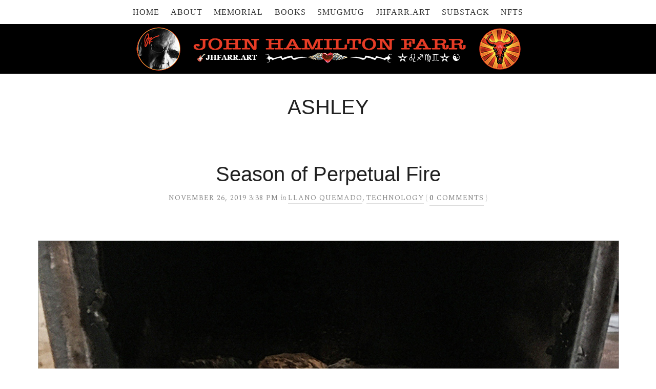

--- FILE ---
content_type: text/html; charset=UTF-8
request_url: https://www.jhfarr.com/tag/ashley/
body_size: 12703
content:
<!DOCTYPE html>
<html dir="ltr" lang="en-US">
<head>
<meta charset="UTF-8" />
<!-- Global Site Tag (gtag.js) - Google Analytics -->
<link href="//www.googletagmanager.com" rel="dns-prefetch" />
<link href="https://www.google-analytics.com" rel="preconnect" crossorigin />
<script src="https://www.googletagmanager.com/gtag/js?id=UA-7851417-5" async></script>
<script>
	window.dataLayer = window.dataLayer || [];
	function gtag(){dataLayer.push(arguments);}
	gtag('js', new Date());
	gtag('config', 'UA-7851417-5');
</script>
<meta name="viewport" content="width=device-width, initial-scale=1" />
<link href="//fonts.googleapis.com" rel="dns-prefetch" />
<link href="https://fonts.gstatic.com" rel="preconnect" crossorigin />
<link href="https://fonts.googleapis.com/css?family=Spectral:400,400i,700" rel="stylesheet" />
<link href="https://www.jhfarr.com/wp-content/thesis/skins/classic-r/css.css?v=1690148928" rel="stylesheet" />
<title>Ashley</title>
<meta name="robots" content="noodp, noydir" />
<link href="https://www.jhfarr.com/tag/ashley/" rel="canonical" />
<link href="https://www.jhfarr.com/feed/" rel="alternate" type="application/rss+xml" title="JHFARR.COM feed" />
<link href="https://www.jhfarr.com/xmlrpc.php" rel="pingback" />
<link href="http://www.jhfarr.com/wp-content/uploads/favicon1.ico" rel="shortcut icon" />
	<style>img:is([sizes="auto" i], [sizes^="auto," i]) { contain-intrinsic-size: 3000px 1500px }</style>
	<link rel='dns-prefetch' href='//stats.wp.com' />
<link rel='dns-prefetch' href='//v0.wordpress.com' />
<link rel="alternate" type="application/rss+xml" title="JHFARR.COM &raquo; Ashley Tag Feed" href="https://www.jhfarr.com/tag/ashley/feed/" />
<link rel='stylesheet' id='scap.flashblock-css' href='https://www.jhfarr.com/wp-content/plugins/compact-wp-audio-player/css/flashblock.css?ver=6.8.3' type='text/css' media='all' />
<link rel='stylesheet' id='scap.player-css' href='https://www.jhfarr.com/wp-content/plugins/compact-wp-audio-player/css/player.css?ver=6.8.3' type='text/css' media='all' />
<link rel='stylesheet' id='wp-block-library-css' href='https://www.jhfarr.com/wp-includes/css/dist/block-library/style.min.css?ver=6.8.3' type='text/css' media='all' />
<style id='classic-theme-styles-inline-css' type='text/css'>
/*! This file is auto-generated */
.wp-block-button__link{color:#fff;background-color:#32373c;border-radius:9999px;box-shadow:none;text-decoration:none;padding:calc(.667em + 2px) calc(1.333em + 2px);font-size:1.125em}.wp-block-file__button{background:#32373c;color:#fff;text-decoration:none}
</style>
<link rel='stylesheet' id='mediaelement-css' href='https://www.jhfarr.com/wp-includes/js/mediaelement/mediaelementplayer-legacy.min.css?ver=4.2.17' type='text/css' media='all' />
<link rel='stylesheet' id='wp-mediaelement-css' href='https://www.jhfarr.com/wp-includes/js/mediaelement/wp-mediaelement.min.css?ver=6.8.3' type='text/css' media='all' />
<style id='jetpack-sharing-buttons-style-inline-css' type='text/css'>
.jetpack-sharing-buttons__services-list{display:flex;flex-direction:row;flex-wrap:wrap;gap:0;list-style-type:none;margin:5px;padding:0}.jetpack-sharing-buttons__services-list.has-small-icon-size{font-size:12px}.jetpack-sharing-buttons__services-list.has-normal-icon-size{font-size:16px}.jetpack-sharing-buttons__services-list.has-large-icon-size{font-size:24px}.jetpack-sharing-buttons__services-list.has-huge-icon-size{font-size:36px}@media print{.jetpack-sharing-buttons__services-list{display:none!important}}.editor-styles-wrapper .wp-block-jetpack-sharing-buttons{gap:0;padding-inline-start:0}ul.jetpack-sharing-buttons__services-list.has-background{padding:1.25em 2.375em}
</style>
<style id='global-styles-inline-css' type='text/css'>
:root{--wp--preset--aspect-ratio--square: 1;--wp--preset--aspect-ratio--4-3: 4/3;--wp--preset--aspect-ratio--3-4: 3/4;--wp--preset--aspect-ratio--3-2: 3/2;--wp--preset--aspect-ratio--2-3: 2/3;--wp--preset--aspect-ratio--16-9: 16/9;--wp--preset--aspect-ratio--9-16: 9/16;--wp--preset--color--black: #000000;--wp--preset--color--cyan-bluish-gray: #abb8c3;--wp--preset--color--white: #ffffff;--wp--preset--color--pale-pink: #f78da7;--wp--preset--color--vivid-red: #cf2e2e;--wp--preset--color--luminous-vivid-orange: #ff6900;--wp--preset--color--luminous-vivid-amber: #fcb900;--wp--preset--color--light-green-cyan: #7bdcb5;--wp--preset--color--vivid-green-cyan: #00d084;--wp--preset--color--pale-cyan-blue: #8ed1fc;--wp--preset--color--vivid-cyan-blue: #0693e3;--wp--preset--color--vivid-purple: #9b51e0;--wp--preset--gradient--vivid-cyan-blue-to-vivid-purple: linear-gradient(135deg,rgba(6,147,227,1) 0%,rgb(155,81,224) 100%);--wp--preset--gradient--light-green-cyan-to-vivid-green-cyan: linear-gradient(135deg,rgb(122,220,180) 0%,rgb(0,208,130) 100%);--wp--preset--gradient--luminous-vivid-amber-to-luminous-vivid-orange: linear-gradient(135deg,rgba(252,185,0,1) 0%,rgba(255,105,0,1) 100%);--wp--preset--gradient--luminous-vivid-orange-to-vivid-red: linear-gradient(135deg,rgba(255,105,0,1) 0%,rgb(207,46,46) 100%);--wp--preset--gradient--very-light-gray-to-cyan-bluish-gray: linear-gradient(135deg,rgb(238,238,238) 0%,rgb(169,184,195) 100%);--wp--preset--gradient--cool-to-warm-spectrum: linear-gradient(135deg,rgb(74,234,220) 0%,rgb(151,120,209) 20%,rgb(207,42,186) 40%,rgb(238,44,130) 60%,rgb(251,105,98) 80%,rgb(254,248,76) 100%);--wp--preset--gradient--blush-light-purple: linear-gradient(135deg,rgb(255,206,236) 0%,rgb(152,150,240) 100%);--wp--preset--gradient--blush-bordeaux: linear-gradient(135deg,rgb(254,205,165) 0%,rgb(254,45,45) 50%,rgb(107,0,62) 100%);--wp--preset--gradient--luminous-dusk: linear-gradient(135deg,rgb(255,203,112) 0%,rgb(199,81,192) 50%,rgb(65,88,208) 100%);--wp--preset--gradient--pale-ocean: linear-gradient(135deg,rgb(255,245,203) 0%,rgb(182,227,212) 50%,rgb(51,167,181) 100%);--wp--preset--gradient--electric-grass: linear-gradient(135deg,rgb(202,248,128) 0%,rgb(113,206,126) 100%);--wp--preset--gradient--midnight: linear-gradient(135deg,rgb(2,3,129) 0%,rgb(40,116,252) 100%);--wp--preset--font-size--small: 13px;--wp--preset--font-size--medium: 20px;--wp--preset--font-size--large: 36px;--wp--preset--font-size--x-large: 42px;--wp--preset--spacing--20: 0.44rem;--wp--preset--spacing--30: 0.67rem;--wp--preset--spacing--40: 1rem;--wp--preset--spacing--50: 1.5rem;--wp--preset--spacing--60: 2.25rem;--wp--preset--spacing--70: 3.38rem;--wp--preset--spacing--80: 5.06rem;--wp--preset--shadow--natural: 6px 6px 9px rgba(0, 0, 0, 0.2);--wp--preset--shadow--deep: 12px 12px 50px rgba(0, 0, 0, 0.4);--wp--preset--shadow--sharp: 6px 6px 0px rgba(0, 0, 0, 0.2);--wp--preset--shadow--outlined: 6px 6px 0px -3px rgba(255, 255, 255, 1), 6px 6px rgba(0, 0, 0, 1);--wp--preset--shadow--crisp: 6px 6px 0px rgba(0, 0, 0, 1);}:where(.is-layout-flex){gap: 0.5em;}:where(.is-layout-grid){gap: 0.5em;}body .is-layout-flex{display: flex;}.is-layout-flex{flex-wrap: wrap;align-items: center;}.is-layout-flex > :is(*, div){margin: 0;}body .is-layout-grid{display: grid;}.is-layout-grid > :is(*, div){margin: 0;}:where(.wp-block-columns.is-layout-flex){gap: 2em;}:where(.wp-block-columns.is-layout-grid){gap: 2em;}:where(.wp-block-post-template.is-layout-flex){gap: 1.25em;}:where(.wp-block-post-template.is-layout-grid){gap: 1.25em;}.has-black-color{color: var(--wp--preset--color--black) !important;}.has-cyan-bluish-gray-color{color: var(--wp--preset--color--cyan-bluish-gray) !important;}.has-white-color{color: var(--wp--preset--color--white) !important;}.has-pale-pink-color{color: var(--wp--preset--color--pale-pink) !important;}.has-vivid-red-color{color: var(--wp--preset--color--vivid-red) !important;}.has-luminous-vivid-orange-color{color: var(--wp--preset--color--luminous-vivid-orange) !important;}.has-luminous-vivid-amber-color{color: var(--wp--preset--color--luminous-vivid-amber) !important;}.has-light-green-cyan-color{color: var(--wp--preset--color--light-green-cyan) !important;}.has-vivid-green-cyan-color{color: var(--wp--preset--color--vivid-green-cyan) !important;}.has-pale-cyan-blue-color{color: var(--wp--preset--color--pale-cyan-blue) !important;}.has-vivid-cyan-blue-color{color: var(--wp--preset--color--vivid-cyan-blue) !important;}.has-vivid-purple-color{color: var(--wp--preset--color--vivid-purple) !important;}.has-black-background-color{background-color: var(--wp--preset--color--black) !important;}.has-cyan-bluish-gray-background-color{background-color: var(--wp--preset--color--cyan-bluish-gray) !important;}.has-white-background-color{background-color: var(--wp--preset--color--white) !important;}.has-pale-pink-background-color{background-color: var(--wp--preset--color--pale-pink) !important;}.has-vivid-red-background-color{background-color: var(--wp--preset--color--vivid-red) !important;}.has-luminous-vivid-orange-background-color{background-color: var(--wp--preset--color--luminous-vivid-orange) !important;}.has-luminous-vivid-amber-background-color{background-color: var(--wp--preset--color--luminous-vivid-amber) !important;}.has-light-green-cyan-background-color{background-color: var(--wp--preset--color--light-green-cyan) !important;}.has-vivid-green-cyan-background-color{background-color: var(--wp--preset--color--vivid-green-cyan) !important;}.has-pale-cyan-blue-background-color{background-color: var(--wp--preset--color--pale-cyan-blue) !important;}.has-vivid-cyan-blue-background-color{background-color: var(--wp--preset--color--vivid-cyan-blue) !important;}.has-vivid-purple-background-color{background-color: var(--wp--preset--color--vivid-purple) !important;}.has-black-border-color{border-color: var(--wp--preset--color--black) !important;}.has-cyan-bluish-gray-border-color{border-color: var(--wp--preset--color--cyan-bluish-gray) !important;}.has-white-border-color{border-color: var(--wp--preset--color--white) !important;}.has-pale-pink-border-color{border-color: var(--wp--preset--color--pale-pink) !important;}.has-vivid-red-border-color{border-color: var(--wp--preset--color--vivid-red) !important;}.has-luminous-vivid-orange-border-color{border-color: var(--wp--preset--color--luminous-vivid-orange) !important;}.has-luminous-vivid-amber-border-color{border-color: var(--wp--preset--color--luminous-vivid-amber) !important;}.has-light-green-cyan-border-color{border-color: var(--wp--preset--color--light-green-cyan) !important;}.has-vivid-green-cyan-border-color{border-color: var(--wp--preset--color--vivid-green-cyan) !important;}.has-pale-cyan-blue-border-color{border-color: var(--wp--preset--color--pale-cyan-blue) !important;}.has-vivid-cyan-blue-border-color{border-color: var(--wp--preset--color--vivid-cyan-blue) !important;}.has-vivid-purple-border-color{border-color: var(--wp--preset--color--vivid-purple) !important;}.has-vivid-cyan-blue-to-vivid-purple-gradient-background{background: var(--wp--preset--gradient--vivid-cyan-blue-to-vivid-purple) !important;}.has-light-green-cyan-to-vivid-green-cyan-gradient-background{background: var(--wp--preset--gradient--light-green-cyan-to-vivid-green-cyan) !important;}.has-luminous-vivid-amber-to-luminous-vivid-orange-gradient-background{background: var(--wp--preset--gradient--luminous-vivid-amber-to-luminous-vivid-orange) !important;}.has-luminous-vivid-orange-to-vivid-red-gradient-background{background: var(--wp--preset--gradient--luminous-vivid-orange-to-vivid-red) !important;}.has-very-light-gray-to-cyan-bluish-gray-gradient-background{background: var(--wp--preset--gradient--very-light-gray-to-cyan-bluish-gray) !important;}.has-cool-to-warm-spectrum-gradient-background{background: var(--wp--preset--gradient--cool-to-warm-spectrum) !important;}.has-blush-light-purple-gradient-background{background: var(--wp--preset--gradient--blush-light-purple) !important;}.has-blush-bordeaux-gradient-background{background: var(--wp--preset--gradient--blush-bordeaux) !important;}.has-luminous-dusk-gradient-background{background: var(--wp--preset--gradient--luminous-dusk) !important;}.has-pale-ocean-gradient-background{background: var(--wp--preset--gradient--pale-ocean) !important;}.has-electric-grass-gradient-background{background: var(--wp--preset--gradient--electric-grass) !important;}.has-midnight-gradient-background{background: var(--wp--preset--gradient--midnight) !important;}.has-small-font-size{font-size: var(--wp--preset--font-size--small) !important;}.has-medium-font-size{font-size: var(--wp--preset--font-size--medium) !important;}.has-large-font-size{font-size: var(--wp--preset--font-size--large) !important;}.has-x-large-font-size{font-size: var(--wp--preset--font-size--x-large) !important;}
:where(.wp-block-post-template.is-layout-flex){gap: 1.25em;}:where(.wp-block-post-template.is-layout-grid){gap: 1.25em;}
:where(.wp-block-columns.is-layout-flex){gap: 2em;}:where(.wp-block-columns.is-layout-grid){gap: 2em;}
:root :where(.wp-block-pullquote){font-size: 1.5em;line-height: 1.6;}
</style>
<link rel='stylesheet' id='jetpack-subscriptions-css' href='https://www.jhfarr.com/wp-content/plugins/jetpack/_inc/build/subscriptions/subscriptions.min.css?ver=15.0' type='text/css' media='all' />
<script type="text/javascript" src="https://www.jhfarr.com/wp-content/plugins/compact-wp-audio-player/js/soundmanager2-nodebug-jsmin.js?ver=6.8.3" id="scap.soundmanager2-js"></script>
<link rel="https://api.w.org/" href="https://www.jhfarr.com/wp-json/" /><link rel="alternate" title="JSON" type="application/json" href="https://www.jhfarr.com/wp-json/wp/v2/tags/99" />	<style>img#wpstats{display:none}</style>
		
<!-- Jetpack Open Graph Tags -->
<meta property="og:type" content="website" />
<meta property="og:title" content="Ashley &#8211; JHFARR.COM" />
<meta property="og:url" content="https://www.jhfarr.com/tag/ashley/" />
<meta property="og:site_name" content="JHFARR.COM" />
<meta property="og:image" content="https://s0.wp.com/i/blank.jpg" />
<meta property="og:image:width" content="200" />
<meta property="og:image:height" content="200" />
<meta property="og:image:alt" content="" />
<meta property="og:locale" content="en_US" />
<meta name="twitter:site" content="@jhfarr" />

<!-- End Jetpack Open Graph Tags -->
<noscript><style>.menu { display: block; }</style></noscript></head>
<body class="template-tag template-ashley">
<div id="menu_container" class="centermenu">
	<span class="menu_control">≡ Menu</span>
<ul id="menu-jhfarr" class="menu"><li id="menu-item-263" class="menu-item menu-item-type-custom menu-item-object-custom menu-item-home menu-item-263"><a href="https://www.jhfarr.com/">Home</a></li>
<li id="menu-item-369" class="menu-item menu-item-type-post_type menu-item-object-page menu-item-has-children menu-item-369"><a href="https://www.jhfarr.com/about/" title="Who am I?">About</a>
<ul class="sub-menu">
	<li id="menu-item-51571" class="menu-item menu-item-type-custom menu-item-object-custom menu-item-51571"><a href="https://www.jhfarr.com/JHF-stuff/" title="Go see!">Real JHF Stuff</a></li>
</ul>
</li>
<li id="menu-item-50878" class="menu-item menu-item-type-custom menu-item-object-custom menu-item-50878"><a href="https://www.jhfarr.com/memorial/" title="Kathy Mils&#8217; obituary">Memorial</a></li>
<li id="menu-item-401" class="menu-item menu-item-type-post_type menu-item-object-page menu-item-has-children menu-item-401"><a href="https://www.jhfarr.com/books/" title="Catalog (info, synopses, links)">Books</a>
<ul class="sub-menu">
	<li id="menu-item-46581" class="menu-item menu-item-type-custom menu-item-object-custom menu-item-46581"><a href="https://books2read.com/b/paradise" title="store links">ANOTHER DAY IN PARADISE</a></li>
	<li id="menu-item-46583" class="menu-item menu-item-type-custom menu-item-object-custom menu-item-46583"><a href="https://books2read.com/b/buffalo-lights" title="store links">BUFFALO LIGHTS</a></li>
	<li id="menu-item-46582" class="menu-item menu-item-type-custom menu-item-object-custom menu-item-46582"><a href="https://books2read.com/b/taos-soul" title="store links">TAOS SOUL</a></li>
	<li id="menu-item-46584" class="menu-item menu-item-type-custom menu-item-object-custom menu-item-46584"><a href="https://books2read.com/b/helen-chronicles" title="store links">HELEN CHRONICLES</a></li>
	<li id="menu-item-35065" class="menu-item menu-item-type-custom menu-item-object-custom menu-item-35065"><a href="http://www.amazon.com/author/jhfarr" title="Older Amazon Ebooks">Amazon Author Page</a></li>
	<li id="menu-item-35068" class="menu-item menu-item-type-custom menu-item-object-custom menu-item-35068"><a href="https://itunes.apple.com/us/artist/john-hamilton-farr/id399706451?mt=11" title="JHF iBooks catalog">iTunes/iBooks</a></li>
	<li id="menu-item-40955" class="menu-item menu-item-type-post_type menu-item-object-page menu-item-40955"><a href="https://www.jhfarr.com/zoo-pilot-publishing/" title="Zoo Pilot Publishing">ZPP</a></li>
</ul>
</li>
<li id="menu-item-19803" class="menu-item menu-item-type-custom menu-item-object-custom menu-item-19803"><a href="https://jhfarr.smugmug.com" title="Slideshow &#038; Photos for Sale">SmugMug</a></li>
<li id="menu-item-51353" class="menu-item menu-item-type-custom menu-item-object-custom menu-item-51353"><a href="https://linktr.ee/jhfarr" title="All links in one place!">JHFARR.ART</a></li>
<li id="menu-item-50496" class="menu-item menu-item-type-custom menu-item-object-custom menu-item-50496"><a href="https://jhfarr.substack.com" title="GODDAMN BUFFALO">Substack</a></li>
<li id="menu-item-51050" class="menu-item menu-item-type-custom menu-item-object-custom menu-item-has-children menu-item-51050"><a href="https://opensea.io/collection/new-mexico-my-heart?search%5BsortAscending%5D=false" title="CURRENT COLLECTION">NFTs</a>
<ul class="sub-menu">
	<li id="menu-item-51864" class="menu-item menu-item-type-custom menu-item-object-custom menu-item-51864"><a href="https://opensea.io/jhfarr" title="Collected NFTs">Opensea Profile #1</a></li>
	<li id="menu-item-51863" class="menu-item menu-item-type-custom menu-item-object-custom menu-item-51863"><a href="https://opensea.io/juanboy" title="NEW MEXICO MY HEART">Opensea profile #2</a></li>
</ul>
</li>
</ul>
</div>
<div id="header" class="header">
	<div id="site_title">JHFARR.COM</div>
	<div id="site_tagline">Writing &#038; Photography by John Hamilton Farr</div>
<a id="thesis_header_image_link" href="https://www.jhfarr.com"><img id="thesis_header_image" src="https://www.jhfarr.com/wp-content/uploads/jhf-logo3-72323-TWEAKED-1.png" alt="JHFARR.COM header image" width="934" height="87" /></a>
</div>
<div class="container">
	<div class="columns">
		<div class="content">
			<div class="archive_intro post_box grt top">
				<h1 class="archive_title headline">Ashley</h1>
			</div>
			<div id="post-50031" class="post_box grt top" itemscope itemtype="https://schema.org/Article">
				<div class="headline_area">
					<h2 class="headline" itemprop="headline"><a href="https://www.jhfarr.com/2019/11/season-of-perpetual-fire/" rel="bookmark">Season of Perpetual Fire</a></h2>
					<div class="byline small">
						<meta itemprop="datePublished" content="2019-11-26" />
						<meta itemprop="dateModified" content="2019-11-29" />
						<span class="post_date" title="2019-11-26">November 26, 2019 3:38 PM</span>
						<span class="post_cats" itemprop="keywords">
							<span class="post_cats_intro">in</span>
							<a href="https://www.jhfarr.com/category/llano-quemado/" rel="category tag">Llano Quemado</a>,
							<a href="https://www.jhfarr.com/category/technology/" rel="category tag">Technology</a>
						</span>
						<meta itemprop="interactionCount" content="UserComments:0" />
						<span class="bracket">{</span> <a class="num_comments_link" href="https://www.jhfarr.com/2019/11/season-of-perpetual-fire/#commentform" rel="nofollow"><span class="num_comments">0</span> comments</a> <span class="bracket">}</span>
					</div>
				</div>
				<div class="post_image_box wp-caption aligncenter">
					<a class="post_image_link" href="https://www.jhfarr.com/2019/11/season-of-perpetual-fire/" title="read more"><img class="post_image aligncenter" src="https://www.jhfarr.com/wp-content/uploads/112619-stove-900.jpg" alt="open wood stove" itemprop="image" /></a>
					<p class="wp-caption-text">Ashley only, all the way</p>
				</div>
				<div class="post_content post_excerpt" itemprop="description">
<p>Say it isn&#8217;t so, except it is. At least the good thing about burning piñon, a variety of wood I never even heard about before moving to northern New Mexico, is that it&#8217;s so dense, a hefty log laid inside the venerable Ashley hippie hero wood stove from the &#8217;60s will leave a hot pile [...]</p>
				</div>
				<p class="post_tags" itemprop="keywords">
					<span class="post_tags_intro">Tags:</span>
					<a href="https://www.jhfarr.com/tag/ashley/" rel="tag">Ashley</a>,
					<a href="https://www.jhfarr.com/tag/pinon/" rel="tag">piñon</a>,
					<a href="https://www.jhfarr.com/tag/winter/" rel="tag">winter</a>,
					<a href="https://www.jhfarr.com/tag/yikes/" rel="tag">yikes</a>
				</p>
<div class="widget search-form home_search" id="thesis-search-widget-2">
<form class="search_form" method="get" action="https://www.jhfarr.com">
	<p>
		<input class="input_text" type="text" id="s" name="s" value="→ SEARCH this site! Type here, hit ENTER ←" onfocus="if (this.value == '→ SEARCH this site! Type here, hit ENTER ←') {this.value = '';}" onblur="if (this.value == '') {this.value = '→ SEARCH this site! Type here, hit ENTER ←';}" />
		<input type="hidden" id="searchsubmit" value="Search" />
	</p>
</form>
</div>
			</div>
			<div id="post-35270" class="post_box grt" itemscope itemtype="https://schema.org/Article">
				<div class="headline_area">
					<h2 class="headline" itemprop="headline"><a href="https://www.jhfarr.com/2015/02/cat-skull/" rel="bookmark">Solid Bronze Cat Skull Stovepipe Yang</a></h2>
					<div class="byline small">
						<meta itemprop="datePublished" content="2015-02-24" />
						<meta itemprop="dateModified" content="2015-03-07" />
						<span class="post_date" title="2015-02-24">February 24, 2015 12:09 AM</span>
						<span class="post_cats" itemprop="keywords">
							<span class="post_cats_intro">in</span>
							<a href="https://www.jhfarr.com/category/spirit/" rel="category tag">Spirit</a>
						</span>
						<meta itemprop="interactionCount" content="UserComments:0" />
						<span class="bracket">{</span> <a class="num_comments_link" href="https://www.jhfarr.com/2015/02/cat-skull/#commentform" rel="nofollow"><span class="num_comments">0</span> comments</a> <span class="bracket">}</span>
					</div>
				</div>
				<div class="post_image_box wp-caption aligncenter">
					<a class="post_image_link" href="https://www.jhfarr.com/2015/02/cat-skull/" title="read more"><img class="post_image aligncenter" src="http://www.jhfarr.com/wp-content/uploads/22315-catskulls-900.jpg" alt="bronze cat skulls hanging on stovepipe" itemprop="image" /></a>
					<p class="wp-caption-text">Chains draped over the damper rod &raquo;<a href="http://jhfarr.smugmug.com/buy/28401284_tdzvNV/3899839608_JmsXLzm/" target="_blank" title="High-end prints via SmugMug! Click for order options &#038; full gallery.">Buy This Photo!</a>&laquo;</p>
				</div>
				<div class="post_content post_excerpt" itemprop="description">
<p>Because we need it, that&#8217;s why. I can&#8217;t believe how much it improves the old Ashley wood stove. God I love those stoves. You could burn a stump in this one, and maybe a small canoe. I never saw a better way to make heat inside a house without burning it down. I made those [...]</p>
				</div>
				<p class="post_tags" itemprop="keywords">
					<span class="post_tags_intro">Tags:</span>
					<a href="https://www.jhfarr.com/tag/ashley/" rel="tag">Ashley</a>,
					<a href="https://www.jhfarr.com/tag/cat-skulls/" rel="tag">cat skulls</a>,
					<a href="https://www.jhfarr.com/tag/maryland-institute/" rel="tag">Maryland Institute</a>,
					<a href="https://www.jhfarr.com/tag/sacred/" rel="tag">sacred</a>
				</p>
<div class="widget search-form home_search" id="thesis-search-widget-2">
<form class="search_form" method="get" action="https://www.jhfarr.com">
	<p>
		<input class="input_text" type="text" id="s" name="s" value="→ SEARCH this site! Type here, hit ENTER ←" onfocus="if (this.value == '→ SEARCH this site! Type here, hit ENTER ←') {this.value = '';}" onblur="if (this.value == '') {this.value = '→ SEARCH this site! Type here, hit ENTER ←';}" />
		<input type="hidden" id="searchsubmit" value="Search" />
	</p>
</form>
</div>
			</div>
			<div id="post-11270" class="post_box grt" itemscope itemtype="https://schema.org/Article">
				<div class="headline_area">
					<h2 class="headline" itemprop="headline"><a href="https://www.jhfarr.com/2011/01/old-adobe-lesson-the-saloon/" rel="bookmark">Old Adobe Lesson: the Saloon</a></h2>
					<div class="byline small">
						<meta itemprop="datePublished" content="2011-01-05" />
						<meta itemprop="dateModified" content="2013-01-10" />
						<span class="post_date" title="2011-01-05">January 5, 2011 12:10 AM</span>
						<span class="post_cats" itemprop="keywords">
							<span class="post_cats_intro">in</span>
							<a href="https://www.jhfarr.com/category/top-posts/" rel="category tag">Top Posts</a>
						</span>
						<meta itemprop="interactionCount" content="UserComments:5" />
						<span class="bracket">{</span> <a class="num_comments_link" href="https://www.jhfarr.com/2011/01/old-adobe-lesson-the-saloon/#comments" rel="nofollow"><span class="num_comments">5</span> comments</a> <span class="bracket">}</span>
					</div>
				</div>
				<div class="post_content post_excerpt" itemprop="description">
<p>Behold the room that makes life here possible! (I shot the image below in the late afternoon while testing the Pentax K-x&#8217;s in-camera high dynamic range processing and then tweaked it a bit more.) I hope your home has a space like this that&#8217;s warm, where you can eat, sit, have a drink, or dry [...]</p>
				</div>
				<p class="post_tags" itemprop="keywords">
					<span class="post_tags_intro">Tags:</span>
					<a href="https://www.jhfarr.com/tag/adobe/" rel="tag">adobe</a>,
					<a href="https://www.jhfarr.com/tag/ashley/" rel="tag">Ashley</a>,
					<a href="https://www.jhfarr.com/tag/llano-quemado/" rel="tag">Llano Quemado</a>,
					<a href="https://www.jhfarr.com/tag/saloon/" rel="tag">saloon</a>
				</p>
<div class="widget search-form home_search" id="thesis-search-widget-2">
<form class="search_form" method="get" action="https://www.jhfarr.com">
	<p>
		<input class="input_text" type="text" id="s" name="s" value="→ SEARCH this site! Type here, hit ENTER ←" onfocus="if (this.value == '→ SEARCH this site! Type here, hit ENTER ←') {this.value = '';}" onblur="if (this.value == '') {this.value = '→ SEARCH this site! Type here, hit ENTER ←';}" />
		<input type="hidden" id="searchsubmit" value="Search" />
	</p>
</form>
</div>
			</div>
			<div id="home_menu_container" class="home_centermenu">
				<ul id="menu-home" class="home_menu"><li id="menu-item-42076" class="menu-item menu-item-type-post_type menu-item-object-page menu-item-42076"><a href="https://www.jhfarr.com/about/" title="Author &#038; site info">About</a></li>
<li id="menu-item-42106" class="menu-item menu-item-type-taxonomy menu-item-object-category menu-item-42106"><a href="https://www.jhfarr.com/category/top-posts/" title="Curated by yours truly">Top Posts</a></li>
<li id="menu-item-42077" class="menu-item menu-item-type-post_type menu-item-object-page menu-item-42077"><a href="https://www.jhfarr.com/books/" title="Catalog (info, synopses, links)">Books</a></li>
<li id="menu-item-42096" class="menu-item menu-item-type-custom menu-item-object-custom menu-item-42096"><a href="https://jhfarr.smugmug.com/MostlyNewMexico/" title="Visit my SmugMug gallery!">Photos</a></li>
<li id="menu-item-45788" class="menu-item menu-item-type-custom menu-item-object-custom menu-item-45788"><a href="https://twitter.com/jhfarr" title="Follow me @jhfarr">Twitter</a></li>
<li id="menu-item-51039" class="menu-item menu-item-type-custom menu-item-object-custom menu-item-51039"><a href="https://opensea.io/jhfarr" title="My current OpenSea profile">NFTs</a></li>
</ul>
			</div>
			<p class="spacer">
			</p>
			<div id="info" class="info">
				<div id="leftinfobox" class="leftinfobox">
<div class="widget widget_blog_subscription jetpack_subscription_widget leftinfo" id="blog_subscription-7"><p class="widget_title">SUBSCRIBE to JHFARR.COM</p>
			<div class="wp-block-jetpack-subscriptions__container">
			<form action="#" method="post" accept-charset="utf-8" id="subscribe-blog-blog_subscription-7"
				data-blog="44521631"
				data-post_access_level="everybody" >
									<div id="subscribe-text"><p>Every time I post, you get an email with a link. (Same as "Notify me of new posts by email" in Comments.) Easy on, easy off.</p>
</div>
										<p id="subscribe-email">
						<label id="jetpack-subscribe-label"
							class="screen-reader-text"
							for="subscribe-field-blog_subscription-7">
							Email Address						</label>
						<input type="email" name="email" required="required"
																					value=""
							id="subscribe-field-blog_subscription-7"
							placeholder="Email Address"
						/>
					</p>

					<p id="subscribe-submit"
											>
						<input type="hidden" name="action" value="subscribe"/>
						<input type="hidden" name="source" value="https://www.jhfarr.com/tag/ashley/"/>
						<input type="hidden" name="sub-type" value="widget"/>
						<input type="hidden" name="redirect_fragment" value="subscribe-blog-blog_subscription-7"/>
						<input type="hidden" id="_wpnonce" name="_wpnonce" value="b978275fdc" /><input type="hidden" name="_wp_http_referer" value="/tag/ashley/" />						<button type="submit"
															class="wp-block-button__link"
																					name="jetpack_subscriptions_widget"
						>
							Subscribe						</button>
					</p>
							</form>
						</div>
			
</div><div class="widget widget_tag_cloud leftinfo" id="tag_cloud-2"><p class="widget_title">Tag Cloud</p><div class="tagcloud"><a href="https://www.jhfarr.com/tag/adobe/" class="tag-cloud-link tag-link-11 tag-link-position-1" style="font-size: 8pt;" aria-label="adobe (11 items)">adobe</a>
<a href="https://www.jhfarr.com/tag/animals/" class="tag-cloud-link tag-link-28 tag-link-position-2" style="font-size: 8.784pt;" aria-label="animals (13 items)">animals</a>
<a href="https://www.jhfarr.com/tag/callie-the-wonder-cat/" class="tag-cloud-link tag-link-144 tag-link-position-3" style="font-size: 13.152pt;" aria-label="Callie the Wonder Cat (34 items)">Callie the Wonder Cat</a>
<a href="https://www.jhfarr.com/tag/christmas/" class="tag-cloud-link tag-link-13 tag-link-position-4" style="font-size: 8.336pt;" aria-label="christmas (12 items)">christmas</a>
<a href="https://www.jhfarr.com/tag/cimarron/" class="tag-cloud-link tag-link-541 tag-link-position-5" style="font-size: 8.784pt;" aria-label="Cimarron (13 items)">Cimarron</a>
<a href="https://www.jhfarr.com/tag/clouds/" class="tag-cloud-link tag-link-336 tag-link-position-6" style="font-size: 10.688pt;" aria-label="clouds (20 items)">clouds</a>
<a href="https://www.jhfarr.com/tag/death/" class="tag-cloud-link tag-link-56 tag-link-position-7" style="font-size: 13.712pt;" aria-label="death (38 items)">death</a>
<a href="https://www.jhfarr.com/tag/el-norte/" class="tag-cloud-link tag-link-24 tag-link-position-8" style="font-size: 17.632pt;" aria-label="el Norte (87 items)">el Norte</a>
<a href="https://www.jhfarr.com/tag/family/" class="tag-cloud-link tag-link-64 tag-link-position-9" style="font-size: 15.952pt;" aria-label="family (60 items)">family</a>
<a href="https://www.jhfarr.com/tag/healing/" class="tag-cloud-link tag-link-72 tag-link-position-10" style="font-size: 17.52pt;" aria-label="healing (84 items)">healing</a>
<a href="https://www.jhfarr.com/tag/hiking/" class="tag-cloud-link tag-link-103 tag-link-position-11" style="font-size: 14.048pt;" aria-label="hiking (41 items)">hiking</a>
<a href="https://www.jhfarr.com/tag/history/" class="tag-cloud-link tag-link-101 tag-link-position-12" style="font-size: 16.4pt;" aria-label="history (66 items)">history</a>
<a href="https://www.jhfarr.com/tag/home/" class="tag-cloud-link tag-link-57 tag-link-position-13" style="font-size: 18.192pt;" aria-label="home (97 items)">home</a>
<a href="https://www.jhfarr.com/tag/hummingbirds/" class="tag-cloud-link tag-link-200 tag-link-position-14" style="font-size: 8.336pt;" aria-label="hummingbirds (12 items)">hummingbirds</a>
<a href="https://www.jhfarr.com/tag/iowa/" class="tag-cloud-link tag-link-127 tag-link-position-15" style="font-size: 8pt;" aria-label="Iowa (11 items)">Iowa</a>
<a href="https://www.jhfarr.com/tag/kathy/" class="tag-cloud-link tag-link-928 tag-link-position-16" style="font-size: 12.592pt;" aria-label="Kathy (30 items)">Kathy</a>
<a href="https://www.jhfarr.com/tag/llano-quemado/" class="tag-cloud-link tag-link-711 tag-link-position-17" style="font-size: 22pt;" aria-label="Llano Quemado (211 items)">Llano Quemado</a>
<a href="https://www.jhfarr.com/tag/love/" class="tag-cloud-link tag-link-65 tag-link-position-18" style="font-size: 18.752pt;" aria-label="love (109 items)">love</a>
<a href="https://www.jhfarr.com/tag/maine/" class="tag-cloud-link tag-link-182 tag-link-position-19" style="font-size: 9.12pt;" aria-label="Maine (14 items)">Maine</a>
<a href="https://www.jhfarr.com/tag/marriage/" class="tag-cloud-link tag-link-73 tag-link-position-20" style="font-size: 17.296pt;" aria-label="marriage (80 items)">marriage</a>
<a href="https://www.jhfarr.com/tag/maryland/" class="tag-cloud-link tag-link-60 tag-link-position-21" style="font-size: 9.12pt;" aria-label="Maryland (14 items)">Maryland</a>
<a href="https://www.jhfarr.com/tag/mountains-2/" class="tag-cloud-link tag-link-53 tag-link-position-22" style="font-size: 14.608pt;" aria-label="mountains (46 items)">mountains</a>
<a href="https://www.jhfarr.com/tag/music-2/" class="tag-cloud-link tag-link-74 tag-link-position-23" style="font-size: 8pt;" aria-label="music (11 items)">music</a>
<a href="https://www.jhfarr.com/tag/new-mexico/" class="tag-cloud-link tag-link-712 tag-link-position-24" style="font-size: 17.296pt;" aria-label="New Mexico (80 items)">New Mexico</a>
<a href="https://www.jhfarr.com/tag/old-taos/" class="tag-cloud-link tag-link-10 tag-link-position-25" style="font-size: 15.728pt;" aria-label="old Taos (58 items)">old Taos</a>
<a href="https://www.jhfarr.com/tag/pilar/" class="tag-cloud-link tag-link-38 tag-link-position-26" style="font-size: 10.464pt;" aria-label="Pilar (19 items)">Pilar</a>
<a href="https://www.jhfarr.com/tag/rayado/" class="tag-cloud-link tag-link-605 tag-link-position-27" style="font-size: 8.336pt;" aria-label="Rayado (12 items)">Rayado</a>
<a href="https://www.jhfarr.com/tag/rio-grande/" class="tag-cloud-link tag-link-35 tag-link-position-28" style="font-size: 14.384pt;" aria-label="Rio Grande (44 items)">Rio Grande</a>
<a href="https://www.jhfarr.com/tag/rio-grande-del-norte-national-monument/" class="tag-cloud-link tag-link-390 tag-link-position-29" style="font-size: 13.6pt;" aria-label="Rio Grande del Norte National Monument (37 items)">Rio Grande del Norte National Monument</a>
<a href="https://www.jhfarr.com/tag/rio-grande-gorge/" class="tag-cloud-link tag-link-95 tag-link-position-30" style="font-size: 10.912pt;" aria-label="Rio Grande Gorge (21 items)">Rio Grande Gorge</a>
<a href="https://www.jhfarr.com/tag/sacred/" class="tag-cloud-link tag-link-22 tag-link-position-31" style="font-size: 14.496pt;" aria-label="sacred (45 items)">sacred</a>
<a href="https://www.jhfarr.com/tag/sky/" class="tag-cloud-link tag-link-130 tag-link-position-32" style="font-size: 13.6pt;" aria-label="sky (37 items)">sky</a>
<a href="https://www.jhfarr.com/tag/snow/" class="tag-cloud-link tag-link-12 tag-link-position-33" style="font-size: 16.064pt;" aria-label="snow (62 items)">snow</a>
<a href="https://www.jhfarr.com/tag/spring/" class="tag-cloud-link tag-link-192 tag-link-position-34" style="font-size: 11.36pt;" aria-label="spring (23 items)">spring</a>
<a href="https://www.jhfarr.com/tag/taos/" class="tag-cloud-link tag-link-710 tag-link-position-35" style="font-size: 14.608pt;" aria-label="Taos (46 items)">Taos</a>
<a href="https://www.jhfarr.com/tag/taos-mountain/" class="tag-cloud-link tag-link-21 tag-link-position-36" style="font-size: 14.048pt;" aria-label="Taos Mountain (41 items)">Taos Mountain</a>
<a href="https://www.jhfarr.com/tag/taos-pueblo/" class="tag-cloud-link tag-link-124 tag-link-position-37" style="font-size: 8.336pt;" aria-label="Taos Pueblo (12 items)">Taos Pueblo</a>
<a href="https://www.jhfarr.com/tag/taos-valley-overlook/" class="tag-cloud-link tag-link-71 tag-link-position-38" style="font-size: 17.184pt;" aria-label="Taos Valley Overlook (78 items)">Taos Valley Overlook</a>
<a href="https://www.jhfarr.com/tag/telephoto/" class="tag-cloud-link tag-link-23 tag-link-position-39" style="font-size: 10.016pt;" aria-label="telephoto (17 items)">telephoto</a>
<a href="https://www.jhfarr.com/tag/water/" class="tag-cloud-link tag-link-61 tag-link-position-40" style="font-size: 9.68pt;" aria-label="water (16 items)">water</a>
<a href="https://www.jhfarr.com/tag/weather/" class="tag-cloud-link tag-link-314 tag-link-position-41" style="font-size: 14.608pt;" aria-label="weather (46 items)">weather</a>
<a href="https://www.jhfarr.com/tag/winter/" class="tag-cloud-link tag-link-33 tag-link-position-42" style="font-size: 17.968pt;" aria-label="winter (92 items)">winter</a>
<a href="https://www.jhfarr.com/tag/writing-2/" class="tag-cloud-link tag-link-69 tag-link-position-43" style="font-size: 8.336pt;" aria-label="writing (12 items)">writing</a>
<a href="https://www.jhfarr.com/tag/writing-life/" class="tag-cloud-link tag-link-17 tag-link-position-44" style="font-size: 18.416pt;" aria-label="writing life (101 items)">writing life</a>
<a href="https://www.jhfarr.com/tag/wut/" class="tag-cloud-link tag-link-497 tag-link-position-45" style="font-size: 16.288pt;" aria-label="wut (65 items)">wut</a></div>
</div>				</div>
				<div id="rightinfobox" class="rightinfobox">
<div class="widget widget_archive rightinfo" id="archives-4"><p class="widget_title">Browse ARCHIVES</p>		<label class="screen-reader-text" for="archives-dropdown-4">Browse ARCHIVES</label>
		<select id="archives-dropdown-4" name="archive-dropdown">
			
			<option value="">Select Month</option>
				<option value='https://www.jhfarr.com/2023/10/'> October 2023 &nbsp;(2)</option>
	<option value='https://www.jhfarr.com/2023/08/'> August 2023 &nbsp;(1)</option>
	<option value='https://www.jhfarr.com/2023/06/'> June 2023 &nbsp;(2)</option>
	<option value='https://www.jhfarr.com/2023/04/'> April 2023 &nbsp;(1)</option>
	<option value='https://www.jhfarr.com/2023/03/'> March 2023 &nbsp;(1)</option>
	<option value='https://www.jhfarr.com/2023/01/'> January 2023 &nbsp;(1)</option>
	<option value='https://www.jhfarr.com/2022/12/'> December 2022 &nbsp;(3)</option>
	<option value='https://www.jhfarr.com/2022/09/'> September 2022 &nbsp;(1)</option>
	<option value='https://www.jhfarr.com/2022/07/'> July 2022 &nbsp;(1)</option>
	<option value='https://www.jhfarr.com/2022/06/'> June 2022 &nbsp;(1)</option>
	<option value='https://www.jhfarr.com/2022/05/'> May 2022 &nbsp;(1)</option>
	<option value='https://www.jhfarr.com/2022/04/'> April 2022 &nbsp;(1)</option>
	<option value='https://www.jhfarr.com/2022/03/'> March 2022 &nbsp;(1)</option>
	<option value='https://www.jhfarr.com/2022/02/'> February 2022 &nbsp;(1)</option>
	<option value='https://www.jhfarr.com/2021/12/'> December 2021 &nbsp;(1)</option>
	<option value='https://www.jhfarr.com/2021/11/'> November 2021 &nbsp;(1)</option>
	<option value='https://www.jhfarr.com/2021/10/'> October 2021 &nbsp;(1)</option>
	<option value='https://www.jhfarr.com/2021/09/'> September 2021 &nbsp;(1)</option>
	<option value='https://www.jhfarr.com/2021/08/'> August 2021 &nbsp;(2)</option>
	<option value='https://www.jhfarr.com/2021/07/'> July 2021 &nbsp;(3)</option>
	<option value='https://www.jhfarr.com/2021/06/'> June 2021 &nbsp;(2)</option>
	<option value='https://www.jhfarr.com/2021/05/'> May 2021 &nbsp;(6)</option>
	<option value='https://www.jhfarr.com/2021/04/'> April 2021 &nbsp;(3)</option>
	<option value='https://www.jhfarr.com/2021/03/'> March 2021 &nbsp;(2)</option>
	<option value='https://www.jhfarr.com/2021/02/'> February 2021 &nbsp;(3)</option>
	<option value='https://www.jhfarr.com/2021/01/'> January 2021 &nbsp;(1)</option>
	<option value='https://www.jhfarr.com/2020/12/'> December 2020 &nbsp;(1)</option>
	<option value='https://www.jhfarr.com/2020/11/'> November 2020 &nbsp;(1)</option>
	<option value='https://www.jhfarr.com/2020/10/'> October 2020 &nbsp;(1)</option>
	<option value='https://www.jhfarr.com/2020/09/'> September 2020 &nbsp;(1)</option>
	<option value='https://www.jhfarr.com/2020/07/'> July 2020 &nbsp;(2)</option>
	<option value='https://www.jhfarr.com/2020/06/'> June 2020 &nbsp;(4)</option>
	<option value='https://www.jhfarr.com/2020/05/'> May 2020 &nbsp;(1)</option>
	<option value='https://www.jhfarr.com/2020/04/'> April 2020 &nbsp;(1)</option>
	<option value='https://www.jhfarr.com/2020/03/'> March 2020 &nbsp;(2)</option>
	<option value='https://www.jhfarr.com/2020/02/'> February 2020 &nbsp;(2)</option>
	<option value='https://www.jhfarr.com/2020/01/'> January 2020 &nbsp;(2)</option>
	<option value='https://www.jhfarr.com/2019/12/'> December 2019 &nbsp;(5)</option>
	<option value='https://www.jhfarr.com/2019/11/'> November 2019 &nbsp;(6)</option>
	<option value='https://www.jhfarr.com/2019/10/'> October 2019 &nbsp;(3)</option>
	<option value='https://www.jhfarr.com/2019/09/'> September 2019 &nbsp;(3)</option>
	<option value='https://www.jhfarr.com/2019/08/'> August 2019 &nbsp;(2)</option>
	<option value='https://www.jhfarr.com/2019/07/'> July 2019 &nbsp;(6)</option>
	<option value='https://www.jhfarr.com/2019/06/'> June 2019 &nbsp;(8)</option>
	<option value='https://www.jhfarr.com/2019/05/'> May 2019 &nbsp;(7)</option>
	<option value='https://www.jhfarr.com/2019/04/'> April 2019 &nbsp;(6)</option>
	<option value='https://www.jhfarr.com/2019/03/'> March 2019 &nbsp;(6)</option>
	<option value='https://www.jhfarr.com/2019/02/'> February 2019 &nbsp;(3)</option>
	<option value='https://www.jhfarr.com/2019/01/'> January 2019 &nbsp;(4)</option>
	<option value='https://www.jhfarr.com/2018/12/'> December 2018 &nbsp;(3)</option>
	<option value='https://www.jhfarr.com/2018/11/'> November 2018 &nbsp;(5)</option>
	<option value='https://www.jhfarr.com/2018/10/'> October 2018 &nbsp;(2)</option>
	<option value='https://www.jhfarr.com/2018/09/'> September 2018 &nbsp;(4)</option>
	<option value='https://www.jhfarr.com/2018/08/'> August 2018 &nbsp;(3)</option>
	<option value='https://www.jhfarr.com/2018/07/'> July 2018 &nbsp;(3)</option>
	<option value='https://www.jhfarr.com/2018/06/'> June 2018 &nbsp;(2)</option>
	<option value='https://www.jhfarr.com/2018/05/'> May 2018 &nbsp;(7)</option>
	<option value='https://www.jhfarr.com/2018/04/'> April 2018 &nbsp;(8)</option>
	<option value='https://www.jhfarr.com/2018/03/'> March 2018 &nbsp;(4)</option>
	<option value='https://www.jhfarr.com/2018/02/'> February 2018 &nbsp;(5)</option>
	<option value='https://www.jhfarr.com/2018/01/'> January 2018 &nbsp;(2)</option>
	<option value='https://www.jhfarr.com/2017/12/'> December 2017 &nbsp;(4)</option>
	<option value='https://www.jhfarr.com/2017/11/'> November 2017 &nbsp;(8)</option>
	<option value='https://www.jhfarr.com/2017/10/'> October 2017 &nbsp;(4)</option>
	<option value='https://www.jhfarr.com/2017/09/'> September 2017 &nbsp;(2)</option>
	<option value='https://www.jhfarr.com/2017/08/'> August 2017 &nbsp;(10)</option>
	<option value='https://www.jhfarr.com/2017/07/'> July 2017 &nbsp;(9)</option>
	<option value='https://www.jhfarr.com/2017/06/'> June 2017 &nbsp;(6)</option>
	<option value='https://www.jhfarr.com/2017/05/'> May 2017 &nbsp;(6)</option>
	<option value='https://www.jhfarr.com/2017/04/'> April 2017 &nbsp;(6)</option>
	<option value='https://www.jhfarr.com/2017/03/'> March 2017 &nbsp;(5)</option>
	<option value='https://www.jhfarr.com/2017/02/'> February 2017 &nbsp;(7)</option>
	<option value='https://www.jhfarr.com/2017/01/'> January 2017 &nbsp;(3)</option>
	<option value='https://www.jhfarr.com/2016/12/'> December 2016 &nbsp;(6)</option>
	<option value='https://www.jhfarr.com/2016/11/'> November 2016 &nbsp;(5)</option>
	<option value='https://www.jhfarr.com/2016/10/'> October 2016 &nbsp;(10)</option>
	<option value='https://www.jhfarr.com/2016/09/'> September 2016 &nbsp;(12)</option>
	<option value='https://www.jhfarr.com/2016/08/'> August 2016 &nbsp;(9)</option>
	<option value='https://www.jhfarr.com/2016/07/'> July 2016 &nbsp;(9)</option>
	<option value='https://www.jhfarr.com/2016/06/'> June 2016 &nbsp;(10)</option>
	<option value='https://www.jhfarr.com/2016/05/'> May 2016 &nbsp;(10)</option>
	<option value='https://www.jhfarr.com/2016/04/'> April 2016 &nbsp;(11)</option>
	<option value='https://www.jhfarr.com/2016/03/'> March 2016 &nbsp;(13)</option>
	<option value='https://www.jhfarr.com/2016/02/'> February 2016 &nbsp;(7)</option>
	<option value='https://www.jhfarr.com/2016/01/'> January 2016 &nbsp;(8)</option>
	<option value='https://www.jhfarr.com/2015/12/'> December 2015 &nbsp;(12)</option>
	<option value='https://www.jhfarr.com/2015/11/'> November 2015 &nbsp;(10)</option>
	<option value='https://www.jhfarr.com/2015/10/'> October 2015 &nbsp;(8)</option>
	<option value='https://www.jhfarr.com/2015/09/'> September 2015 &nbsp;(8)</option>
	<option value='https://www.jhfarr.com/2015/08/'> August 2015 &nbsp;(15)</option>
	<option value='https://www.jhfarr.com/2015/07/'> July 2015 &nbsp;(12)</option>
	<option value='https://www.jhfarr.com/2015/06/'> June 2015 &nbsp;(13)</option>
	<option value='https://www.jhfarr.com/2015/05/'> May 2015 &nbsp;(18)</option>
	<option value='https://www.jhfarr.com/2015/04/'> April 2015 &nbsp;(15)</option>
	<option value='https://www.jhfarr.com/2015/03/'> March 2015 &nbsp;(16)</option>
	<option value='https://www.jhfarr.com/2015/02/'> February 2015 &nbsp;(12)</option>
	<option value='https://www.jhfarr.com/2015/01/'> January 2015 &nbsp;(10)</option>
	<option value='https://www.jhfarr.com/2014/12/'> December 2014 &nbsp;(11)</option>
	<option value='https://www.jhfarr.com/2014/11/'> November 2014 &nbsp;(12)</option>
	<option value='https://www.jhfarr.com/2014/10/'> October 2014 &nbsp;(16)</option>
	<option value='https://www.jhfarr.com/2014/09/'> September 2014 &nbsp;(15)</option>
	<option value='https://www.jhfarr.com/2014/08/'> August 2014 &nbsp;(13)</option>
	<option value='https://www.jhfarr.com/2014/07/'> July 2014 &nbsp;(10)</option>
	<option value='https://www.jhfarr.com/2014/06/'> June 2014 &nbsp;(18)</option>
	<option value='https://www.jhfarr.com/2014/05/'> May 2014 &nbsp;(23)</option>
	<option value='https://www.jhfarr.com/2014/04/'> April 2014 &nbsp;(20)</option>
	<option value='https://www.jhfarr.com/2014/03/'> March 2014 &nbsp;(18)</option>
	<option value='https://www.jhfarr.com/2014/02/'> February 2014 &nbsp;(19)</option>
	<option value='https://www.jhfarr.com/2014/01/'> January 2014 &nbsp;(15)</option>
	<option value='https://www.jhfarr.com/2013/12/'> December 2013 &nbsp;(19)</option>
	<option value='https://www.jhfarr.com/2013/11/'> November 2013 &nbsp;(25)</option>
	<option value='https://www.jhfarr.com/2013/10/'> October 2013 &nbsp;(18)</option>
	<option value='https://www.jhfarr.com/2013/09/'> September 2013 &nbsp;(19)</option>
	<option value='https://www.jhfarr.com/2013/08/'> August 2013 &nbsp;(30)</option>
	<option value='https://www.jhfarr.com/2013/07/'> July 2013 &nbsp;(24)</option>
	<option value='https://www.jhfarr.com/2013/06/'> June 2013 &nbsp;(15)</option>
	<option value='https://www.jhfarr.com/2013/05/'> May 2013 &nbsp;(19)</option>
	<option value='https://www.jhfarr.com/2013/04/'> April 2013 &nbsp;(15)</option>
	<option value='https://www.jhfarr.com/2013/03/'> March 2013 &nbsp;(22)</option>
	<option value='https://www.jhfarr.com/2013/02/'> February 2013 &nbsp;(22)</option>
	<option value='https://www.jhfarr.com/2013/01/'> January 2013 &nbsp;(21)</option>
	<option value='https://www.jhfarr.com/2012/12/'> December 2012 &nbsp;(3)</option>
	<option value='https://www.jhfarr.com/2012/11/'> November 2012 &nbsp;(2)</option>
	<option value='https://www.jhfarr.com/2012/10/'> October 2012 &nbsp;(1)</option>
	<option value='https://www.jhfarr.com/2012/06/'> June 2012 &nbsp;(1)</option>
	<option value='https://www.jhfarr.com/2012/05/'> May 2012 &nbsp;(2)</option>
	<option value='https://www.jhfarr.com/2012/04/'> April 2012 &nbsp;(1)</option>
	<option value='https://www.jhfarr.com/2012/03/'> March 2012 &nbsp;(1)</option>
	<option value='https://www.jhfarr.com/2012/02/'> February 2012 &nbsp;(1)</option>
	<option value='https://www.jhfarr.com/2012/01/'> January 2012 &nbsp;(1)</option>
	<option value='https://www.jhfarr.com/2011/12/'> December 2011 &nbsp;(1)</option>
	<option value='https://www.jhfarr.com/2011/09/'> September 2011 &nbsp;(1)</option>
	<option value='https://www.jhfarr.com/2011/03/'> March 2011 &nbsp;(2)</option>
	<option value='https://www.jhfarr.com/2011/02/'> February 2011 &nbsp;(2)</option>
	<option value='https://www.jhfarr.com/2011/01/'> January 2011 &nbsp;(1)</option>
	<option value='https://www.jhfarr.com/2010/12/'> December 2010 &nbsp;(2)</option>
	<option value='https://www.jhfarr.com/2010/08/'> August 2010 &nbsp;(2)</option>
	<option value='https://www.jhfarr.com/2010/07/'> July 2010 &nbsp;(1)</option>
	<option value='https://www.jhfarr.com/2010/04/'> April 2010 &nbsp;(1)</option>
	<option value='https://www.jhfarr.com/2010/03/'> March 2010 &nbsp;(1)</option>
	<option value='https://www.jhfarr.com/2009/07/'> July 2009 &nbsp;(1)</option>
	<option value='https://www.jhfarr.com/2009/06/'> June 2009 &nbsp;(1)</option>
	<option value='https://www.jhfarr.com/2009/05/'> May 2009 &nbsp;(1)</option>
	<option value='https://www.jhfarr.com/2009/03/'> March 2009 &nbsp;(1)</option>
	<option value='https://www.jhfarr.com/2009/01/'> January 2009 &nbsp;(1)</option>
	<option value='https://www.jhfarr.com/2008/12/'> December 2008 &nbsp;(1)</option>
	<option value='https://www.jhfarr.com/2007/05/'> May 2007 &nbsp;(1)</option>

		</select>

			<script type="text/javascript">
/* <![CDATA[ */

(function() {
	var dropdown = document.getElementById( "archives-dropdown-4" );
	function onSelectChange() {
		if ( dropdown.options[ dropdown.selectedIndex ].value !== '' ) {
			document.location.href = this.options[ this.selectedIndex ].value;
		}
	}
	dropdown.onchange = onSelectChange;
})();

/* ]]> */
</script>
</div><div class="widget widget_categories rightinfo" id="categories-7"><p class="widget_title">Browse CATEGORIES</p><form action="https://www.jhfarr.com" method="get"><label class="screen-reader-text" for="cat">Browse CATEGORIES</label><select  name='cat' id='cat' class='postform'>
	<option value='-1'>Select Category</option>
	<option class="level-0" value="190">Adventure&nbsp;&nbsp;(69)</option>
	<option class="level-0" value="877">America&nbsp;&nbsp;(5)</option>
	<option class="level-0" value="143">Animals&nbsp;&nbsp;(32)</option>
	<option class="level-0" value="154">Art&nbsp;&nbsp;(26)</option>
	<option class="level-0" value="202">Birds&nbsp;&nbsp;(46)</option>
	<option class="level-0" value="164">Blog News&nbsp;&nbsp;(12)</option>
	<option class="level-0" value="895">Classics&nbsp;&nbsp;(4)</option>
	<option class="level-0" value="16">Earth&nbsp;&nbsp;(23)</option>
	<option class="level-0" value="244">Garden of Eden&nbsp;&nbsp;(100)</option>
	<option class="level-0" value="406">History&nbsp;&nbsp;(19)</option>
	<option class="level-0" value="716">Juan del Llano&nbsp;&nbsp;(8)</option>
	<option class="level-0" value="27">Llano Quemado&nbsp;&nbsp;(14)</option>
	<option class="level-0" value="444">Medium&nbsp;&nbsp;(2)</option>
	<option class="level-0" value="6">Mountains&nbsp;&nbsp;(25)</option>
	<option class="level-0" value="826">Moving&nbsp;&nbsp;(1)</option>
	<option class="level-0" value="44">Music&nbsp;&nbsp;(10)</option>
	<option class="level-0" value="29">Mystery&nbsp;&nbsp;(87)</option>
	<option class="level-0" value="9">Nature&nbsp;&nbsp;(54)</option>
	<option class="level-0" value="42">New Mexico&nbsp;&nbsp;(104)</option>
	<option class="level-0" value="18">Personal&nbsp;&nbsp;(135)</option>
	<option class="level-0" value="920">Photo Blog&nbsp;&nbsp;(4)</option>
	<option class="level-0" value="940">Photos&nbsp;&nbsp;(1)</option>
	<option class="level-0" value="551">Plants&nbsp;&nbsp;(1)</option>
	<option class="level-0" value="549">Possibly Unsafe&nbsp;&nbsp;(15)</option>
	<option class="level-0" value="204">Road Trip&nbsp;&nbsp;(16)</option>
	<option class="level-0" value="159">Spirit&nbsp;&nbsp;(75)</option>
	<option class="level-0" value="925">Substack&nbsp;&nbsp;(3)</option>
	<option class="level-0" value="7">Taos&nbsp;&nbsp;(180)</option>
	<option class="level-0" value="795">Technology&nbsp;&nbsp;(5)</option>
	<option class="level-0" value="40">Top Posts&nbsp;&nbsp;(164)</option>
	<option class="level-0" value="1">Uncategorized&nbsp;&nbsp;(3)</option>
	<option class="level-0" value="5">Video&nbsp;&nbsp;(36)</option>
	<option class="level-0" value="15">Writing&nbsp;&nbsp;(44)</option>
</select>
</form><script type="text/javascript">
/* <![CDATA[ */

(function() {
	var dropdown = document.getElementById( "cat" );
	function onCatChange() {
		if ( dropdown.options[ dropdown.selectedIndex ].value > 0 ) {
			dropdown.parentNode.submit();
		}
	}
	dropdown.onchange = onCatChange;
})();

/* ]]> */
</script>
</div><div class="widget widget_top-posts rightinfo" id="top-posts-2"><p class="widget_title">Current HOT POSTS</p><ul><li><a href="https://www.jhfarr.com/2017/06/terrible-beauty/" class="bump-view" data-bump-view="tp">Terrible Beauty</a></li><li><a href="https://www.jhfarr.com/2013/11/wednesday-morning-elk/" class="bump-view" data-bump-view="tp">Wednesday Morning Elk [Revised]</a></li><li><a href="https://www.jhfarr.com/2013/10/sunday-on-the-rio/" class="bump-view" data-bump-view="tp">Sunday on the Rio [Revised]</a></li><li><a href="https://www.jhfarr.com/2013/11/evening/" class="bump-view" data-bump-view="tp">Evening in the Suburbs</a></li><li><a href="https://www.jhfarr.com/2015/07/hear-me-read-in-taos/" class="bump-view" data-bump-view="tp">Hear Me Read in Taos! (Updated)</a></li><li><a href="https://www.jhfarr.com/2016/03/ute-mountain-whammy/" class="bump-view" data-bump-view="tp">Ute Mountain Whammy</a></li><li><a href="https://www.jhfarr.com/2016/11/newmexicat/" class="bump-view" data-bump-view="tp">Because I Love You</a></li><li><a href="https://www.jhfarr.com/2013/08/the-thing-about-new-mexico/" class="bump-view" data-bump-view="tp">The Thing About New Mexico</a></li><li><a href="https://www.jhfarr.com/2013/09/9000th-shot-of-taos-mountain/" class="bump-view" data-bump-view="tp">9,000th Shot  of Taos Mountain</a></li><li><a href="https://www.jhfarr.com/2017/07/drone/" class="bump-view" data-bump-view="tp">Arcturan Drone</a></li></ul></div>
		<div class="widget widget_recent_entries rightinfo" id="recent-posts-5">
		<p class="widget_title">Latest Posts</p>
		<ul>
											<li>
					<a href="https://www.jhfarr.com/2023/10/no-other-reason/">No Other Reason</a>
											<span class="post-date">October 21, 2023</span>
									</li>
											<li>
					<a href="https://www.jhfarr.com/2023/10/man-on-the-water/">Man on the Water</a>
											<span class="post-date">October 21, 2023</span>
									</li>
											<li>
					<a href="https://www.jhfarr.com/2023/08/adobe-hell-motel/">Adobe Hell Motel</a>
											<span class="post-date">August 31, 2023</span>
									</li>
											<li>
					<a href="https://www.jhfarr.com/2023/06/late-spring-23/">Late Spring &#8217;23</a>
											<span class="post-date">June 29, 2023</span>
									</li>
											<li>
					<a href="https://www.jhfarr.com/2023/06/engine/">Engine!</a>
											<span class="post-date">June 29, 2023</span>
									</li>
											<li>
					<a href="https://www.jhfarr.com/2023/04/mattress/">★MATTRESS★</a>
											<span class="post-date">April 7, 2023</span>
									</li>
											<li>
					<a href="https://www.jhfarr.com/2023/03/frozen-dead/">Frozen Dead</a>
											<span class="post-date">March 1, 2023</span>
									</li>
											<li>
					<a href="https://www.jhfarr.com/2023/01/into-the-gila/">Into the Gila</a>
											<span class="post-date">January 23, 2023</span>
									</li>
											<li>
					<a href="https://www.jhfarr.com/2022/12/new-work-and-primal-icons/">New Work and Primal Icons</a>
											<span class="post-date">December 14, 2022</span>
									</li>
											<li>
					<a href="https://www.jhfarr.com/2022/12/rio-grande-pivot/">Rio Grande Pivot</a>
											<span class="post-date">December 14, 2022</span>
									</li>
											<li>
					<a href="https://www.jhfarr.com/2022/12/attention-readers/">Attention Readers!</a>
											<span class="post-date">December 14, 2022</span>
									</li>
					</ul>

		</div>				</div>
			</div>
		</div>
	</div>
</div>
<div class="footer">
<div class="widget_text widget widget_custom_html footerlogo" id="custom_html-6"><div class="textwidget custom-html-widget"><a href="https://www.jhfarr.com/"><img src="https://www.jhfarr.com/wp-content/uploads/footer-image-small-2023(80px).png" border="0" alt="JHFARR.COM"></a></div></div></div>
<script type="speculationrules">
{"prefetch":[{"source":"document","where":{"and":[{"href_matches":"\/*"},{"not":{"href_matches":["\/wp-*.php","\/wp-admin\/*","\/wp-content\/uploads\/*","\/wp-content\/*","\/wp-content\/plugins\/*","\/wp-content\/themes\/thesis\/*","\/*\\?(.+)"]}},{"not":{"selector_matches":"a[rel~=\"nofollow\"]"}},{"not":{"selector_matches":".no-prefetch, .no-prefetch a"}}]},"eagerness":"conservative"}]}
</script>

<!-- WP Audio player plugin v1.9.15 - https://www.tipsandtricks-hq.com/wordpress-audio-music-player-plugin-4556/ -->
    <script type="text/javascript">
        soundManager.useFlashBlock = true; // optional - if used, required flashblock.css
        soundManager.url = 'https://www.jhfarr.com/wp-content/plugins/compact-wp-audio-player/swf/soundmanager2.swf';
        function play_mp3(flg, ids, mp3url, volume, loops)
        {
            //Check the file URL parameter value
            var pieces = mp3url.split("|");
            if (pieces.length > 1) {//We have got an .ogg file too
                mp3file = pieces[0];
                oggfile = pieces[1];
                //set the file URL to be an array with the mp3 and ogg file
                mp3url = new Array(mp3file, oggfile);
            }

            soundManager.createSound({
                id: 'btnplay_' + ids,
                volume: volume,
                url: mp3url
            });

            if (flg == 'play') {
                    soundManager.play('btnplay_' + ids, {
                    onfinish: function() {
                        if (loops == 'true') {
                            loopSound('btnplay_' + ids);
                        }
                        else {
                            document.getElementById('btnplay_' + ids).style.display = 'inline';
                            document.getElementById('btnstop_' + ids).style.display = 'none';
                        }
                    }
                });
            }
            else if (flg == 'stop') {
    //soundManager.stop('btnplay_'+ids);
                soundManager.pause('btnplay_' + ids);
            }
        }
        function show_hide(flag, ids)
        {
            if (flag == 'play') {
                document.getElementById('btnplay_' + ids).style.display = 'none';
                document.getElementById('btnstop_' + ids).style.display = 'inline';
            }
            else if (flag == 'stop') {
                document.getElementById('btnplay_' + ids).style.display = 'inline';
                document.getElementById('btnstop_' + ids).style.display = 'none';
            }
        }
        function loopSound(soundID)
        {
            window.setTimeout(function() {
                soundManager.play(soundID, {onfinish: function() {
                        loopSound(soundID);
                    }});
            }, 1);
        }
        function stop_all_tracks()
        {
            soundManager.stopAll();
            var inputs = document.getElementsByTagName("input");
            for (var i = 0; i < inputs.length; i++) {
                if (inputs[i].id.indexOf("btnplay_") == 0) {
                    inputs[i].style.display = 'inline';//Toggle the play button
                }
                if (inputs[i].id.indexOf("btnstop_") == 0) {
                    inputs[i].style.display = 'none';//Hide the stop button
                }
            }
        }
    </script>
    <link rel='stylesheet' id='jetpack-top-posts-widget-css' href='https://www.jhfarr.com/wp-content/plugins/jetpack/modules/widgets/top-posts/style.css?ver=20141013' type='text/css' media='all' />
<script type="text/javascript" id="jetpack-stats-js-before">
/* <![CDATA[ */
_stq = window._stq || [];
_stq.push([ "view", JSON.parse("{\"v\":\"ext\",\"blog\":\"44521631\",\"post\":\"0\",\"tz\":\"-7\",\"srv\":\"www.jhfarr.com\",\"arch_tag\":\"ashley\",\"arch_results\":\"3\",\"j\":\"1:15.0\"}") ]);
_stq.push([ "clickTrackerInit", "44521631", "0" ]);
/* ]]> */
</script>
<script type="text/javascript" src="https://stats.wp.com/e-202605.js" id="jetpack-stats-js" defer="defer" data-wp-strategy="defer"></script>
<script>(function(d,g){d[g]||(d[g]=function(g){return this.querySelectorAll("."+g)},Element.prototype[g]=d[g])})(document,"getElementsByClassName");(function(){var classes = document.getElementsByClassName('menu_control');for (i = 0; i < classes.length; i++) {classes[i].onclick = function() {var menu = this.nextElementSibling;if (/show_menu/.test(menu.className))menu.className = menu.className.replace('show_menu', '').trim();else menu.className += ' show_menu';if (/menu_control_triggered/.test(this.className))this.className = this.className.replace('menu_control_triggered', '').trim();else this.className += ' menu_control_triggered';};}})();</script>
<script type="text/javascript" src="/scripts/retina.js"></script>
</body>
</html>
<!-- Cached by WP-Optimize (gzip) - https://teamupdraft.com/wp-optimize/ - Last modified: January 26, 2026 10:57 PM (America/Denver UTC:-7) -->
